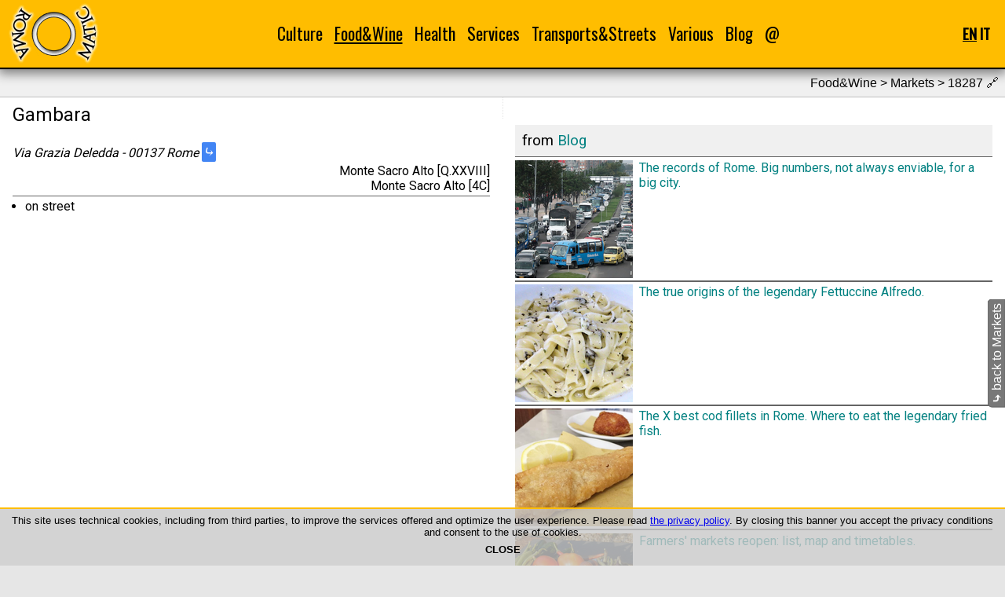

--- FILE ---
content_type: text/html; charset=UTF-8
request_url: https://www.roma-o-matic.com/en/markets/18287
body_size: 3507
content:
<!DOCTYPE html>
<html lang="en">
<head>
<meta charset="utf-8">
<meta name="generator" content="EFWSB framework - Copyright 2010-2026 Fabio Fontanella">
<meta name="viewport" content="width=device-width, initial-scale=1.0">
<script defer src="/g/_efw/js/jquery/jquery-3.3.1.min.js"></script>
<link rel="shortcut icon" href="/favicon.ico" type="image/vnd.microsoft.icon" />
<link rel="stylesheet" type="text/css" media="all" href="https://fonts.googleapis.com/css2?family=Oswald&amp;family=Roboto&amp;display=swap">
<link rel="stylesheet" media="all" href="/_efw_sb/js/jquery-efwsb-1.0.0.css" />
<link rel="stylesheet" media="all" href="/css/main_03.css" />
<meta name="msvalidate.01" content="C6EAF936FF44480C9A91F668EA32C55D">
<script defer src="/_efw_sb/js/jquery-efwsb-1.0.0.js"></script>
<script defer src="/common/js.layout.js"></script>
<script>var efwsb_mobile='';</script>
<script>var d=new Date(); d.setTime(d.getTime()+(365*24*60*60*1000)); document.cookie='efw_js_enabled=1; expires='+d.toUTCString()+'; path=/'; location.reload(); </script>
<link rel="alternate" hreflang="it" href="https://www.roma-o-matic.com/it/mercati/18287" />
<link rel="canonical" href="https://www.roma-o-matic.com/en/markets/18287" />
<script data-ad-client="ca-pub-7341949293066835" async src="https://pagead2.googlesyndication.com/pagead/js/adsbygoogle.js"></script>
<script async src="https://pagead2.googlesyndication.com/pagead/js/adsbygoogle.js"></script>
<link rel="alternate" type="application/rss+xml" href="https://www.roma-o-matic.com/en/feed" title="Roma -O- Matic 3.0" />
<meta property="og:url" content="https://www.roma-o-matic.com/en/markets/18287">
<meta property="og:type" content="website">
<meta property="og:locale" content="en">
<meta name="description" content="Gambara - 00137 Monte Sacro Alto Monte Sacro Alto">
<meta property="og:title" content="Gambara | Markets | Food&Wine | Roma -O- Matic 3.0">
<meta property="og:description" content="Gambara - 00137 Monte Sacro Alto">
<meta property="og:image" content="https://www.roma-o-matic.com/css/img/og/markets-en.png">
<meta property="og:image:width" content="130">
<meta property="og:image:height" content="130">
<title>Gambara | Markets | Food&amp;Wine | Roma -O- Matic 3.0</title>
<script type="application/ld+json">
{"@context":"https:\/\/schema.org\/","@type":"BreadcrumbList","itemListElement":[{"@type":"ListItem","position":1,"name":"Food&amp;Wine","item":"https:\/\/www.roma-o-matic.com\/en\/food-wine"},{"@type":"ListItem","position":2,"name":"Markets","item":"https:\/\/www.roma-o-matic.com\/en\/markets"},{"@type":"ListItem","position":3,"name":"Gambara","item":"https:\/\/www.roma-o-matic.com\/en\/markets\/18287"}]}
</script>
</head>
<body>
<div id="navbar">
<table id="navbart">
<tr>
<th><a href="/en" title="homepage"><img id="navbar_logo" src="/css/img/logo_rom.png" alt="logo_rom.png"></a></th>
<td><div id="navbar_menu">
<div class="nact item">
<a href="/en/cultura">Culture</a>
<div class="roll"><div>
<div class="nact"><a href="/en/poems">Poems</a></div><br />
<div class="nact"><a href="/en/monuments">Monuments</a></div><br />
<div class="nact"><a href="/en/museums">Museums</a></div><br />
<div class="nact"><a href="/en/libraries">Libraries</a></div><br />
<div class="nact"><a href="/en/bookshops">Bookshops</a></div><br />
<div class="nact"><a href="/en/theaters">Theaters</a></div><br />
<div class="nact"><a href="/en/cinema">Cinemas</a></div><br />
</div></div>
</div>
<div class="act item">
<a href="/en/food-wine">Food&amp;Wine</a>
<div class="roll"><div>
<div class="nact"><a href="/en/recipes">Recipes</a></div><br />
<div class="nact"><a href="/en/restaurants">Restaurants</a></div><br />
<div class="nact"><a href="/en/pub">Pub</a></div><br />
<div class="act"><a href="/en/markets">Markets</a></div><br />
</div></div>
</div>
<div class="nact item">
<a href="/en/health">Health</a>
<div class="roll"><div>
<div class="nact"><a href="/en/asl">ASL</a></div><br />
<div class="nact"><a href="/en/pharmacies">Pharmacies</a></div><br />
<div class="nact"><a href="/en/hospitals">Hospitals</a></div><br />
<div class="nact"><a href="/en/counseling">Counseling</a></div><br />
</div></div>
</div>
<div class="nact item">
<a href="/en/services">Services</a>
<div class="roll"><div>
<div class="nact"><a href="/en/municipalities">Municipalities</a></div><br />
<div class="nact"><a href="/en/post-offices">Post offices</a></div><br />
<div class="nact"><a href="/en/documents">Documents</a></div><br />
<div class="nact"><a href="/en/drinking-fountains">Drinking fountains</a></div><br />
<div class="nact"><a href="/en/refeed">Feed-O-Matic</a></div><br />
</div></div>
</div>
<div class="nact item">
<a href="/en/transports">Transports&amp;Streets</a>
<div class="roll"><div>
<div class="nact"><a href="/en/gra">GRA</a></div><br />
<div class="nact"><a href="/en/subway">Subway and trains</a></div><br />
<div class="nact"><a href="/en/districts">Districts</a></div><br />
<div class="nact"><a href="/en/urban-areas">Urban areas</a></div><br />
<div class="nact"><a href="/en/parking">Parking lots</a></div><br />
</div></div>
</div>
<div class="nact item">
<a href="/en/various">Various</a>
<div class="roll"><div>
<div class="nact"><a href="/en/photo">Phot-O-Matic</a></div><br />
<div class="nact"><a href="/en/statistics">Statistics</a></div><br />
</div></div>
</div>
<div class="nact item">
<a href="/en/blog">Blog</a>
</div>
<div class="nact item">
<a href="/en/contacts">@</a>
</div>
</div></td>
<th><div id="navbar_hamb">☰</div></th>
<th><div id="navbar_lang">
<span class="act" title="English">EN</span>
<a href="/it/mercati/18287" title="Italiano" onclick="var d=new Date(); d.setTime(d.getTime()+(365*24*60*60*1000)); document.cookie='efw_last_lang=it; expires='+d.toUTCString()+'; path=/';">IT</a>
</div></th>
</tr>
</table>
<div id="navbar_hamb_m">
<div class="nact"><a href="/en/cultura">Culture</a></div><div class="roll">📁</div><br />
<div class="item">
<div class="nact"><a href="/en/poems">Poems</a></div><br />
<div class="nact"><a href="/en/monuments">Monuments</a></div><br />
<div class="nact"><a href="/en/museums">Museums</a></div><br />
<div class="nact"><a href="/en/libraries">Libraries</a></div><br />
<div class="nact"><a href="/en/bookshops">Bookshops</a></div><br />
<div class="nact"><a href="/en/theaters">Theaters</a></div><br />
<div class="nact"><a href="/en/cinema">Cinemas</a></div><br />
</div>
<div class="act"><a href="/en/food-wine">Food&amp;Wine</a></div><div class="roll">📁</div><br />
<div class="item" style="display: block;">
<div class="nact"><a href="/en/recipes">Recipes</a></div><br />
<div class="nact"><a href="/en/restaurants">Restaurants</a></div><br />
<div class="nact"><a href="/en/pub">Pub</a></div><br />
<div class="act"><a href="/en/markets">Markets</a></div><br />
</div>
<div class="nact"><a href="/en/health">Health</a></div><div class="roll">📁</div><br />
<div class="item">
<div class="nact"><a href="/en/asl">ASL</a></div><br />
<div class="nact"><a href="/en/pharmacies">Pharmacies</a></div><br />
<div class="nact"><a href="/en/hospitals">Hospitals</a></div><br />
<div class="nact"><a href="/en/counseling">Counseling</a></div><br />
</div>
<div class="nact"><a href="/en/services">Services</a></div><div class="roll">📁</div><br />
<div class="item">
<div class="nact"><a href="/en/municipalities">Municipalities</a></div><br />
<div class="nact"><a href="/en/post-offices">Post offices</a></div><br />
<div class="nact"><a href="/en/documents">Documents</a></div><br />
<div class="nact"><a href="/en/drinking-fountains">Drinking fountains</a></div><br />
<div class="nact"><a href="/en/refeed">Feed-O-Matic</a></div><br />
</div>
<div class="nact"><a href="/en/transports">Transports&amp;Streets</a></div><div class="roll">📁</div><br />
<div class="item">
<div class="nact"><a href="/en/gra">GRA</a></div><br />
<div class="nact"><a href="/en/subway">Subway and trains</a></div><br />
<div class="nact"><a href="/en/districts">Districts</a></div><br />
<div class="nact"><a href="/en/urban-areas">Urban areas</a></div><br />
<div class="nact"><a href="/en/parking">Parking lots</a></div><br />
</div>
<div class="nact"><a href="/en/various">Various</a></div><div class="roll">📁</div><br />
<div class="item">
<div class="nact"><a href="/en/photo">Phot-O-Matic</a></div><br />
<div class="nact"><a href="/en/statistics">Statistics</a></div><br />
</div>
<div class="nact"><a href="/en/blog">Blog</a></div><br />
<div class="nact"><a href="/en/contacts">@</a></div><br />
</div>
</div>
<script type="application/ld+json">
{"@context":"https:\/\/schema.org\/","@type":"Organization","name":"Roma-O-Matic","logo":{"@type":"ImageObject","url":"https:\/\/www.roma-o-matic.com\/css\/img\/logo_rom.png","height":80,"width":130},"url":"https:\/\/www.roma-o-matic.com"}
</script>
<!--c-->
<div id="content">
<div class="sect2">
Food&amp;Wine &gt; Markets > 18287 <span title="this is a permalink">🔗</span></div>
<div class="tc">
<div class="tc1">
<article>
<header>
<h1>Gambara</h1>
</header>
<address>Via Grazia Deledda - 00137 Rome <a class="gdir" href="https://www.google.com/maps/dir/41.9460814,12.5622406//@,12.5622406,14z/" target="_blank" title="google directions">⤷</a><div>Monte Sacro Alto [Q.XXVIII]</div><div>Monte Sacro Alto [4C]</div></address>
<ul>
<li>on street</li>
</ul>
</article>
</div>
<div class="tc2">
<div class="adv">
<ins class="adsbygoogle"
     style="display:block"
     data-ad-client="ca-pub-7341949293066835"
     data-ad-slot="4588533698"
     data-ad-format="auto"
     data-full-width-responsive="true"></ins>
</div>
<article>
<div class="sect">from <a href="en/blog">Blog</a></div>
<a class="refeed" href="/en/blog/33833"><h4 style="display: flex;"><img style="min-width: 150px; max-width: 150px;  margin-right: .5em;" src="https://www.roma-o-matic.com/g/mod_scms/img/33833/1-crp-2.png" alt="1-crp-2.png">The records of Rome. Big numbers, not always enviable, for a big city.</h4></a>
<a class="refeed" href="/en/blog/33830"><h4 style="display: flex;"><img style="min-width: 150px; max-width: 150px;  margin-right: .5em;" src="https://www.roma-o-matic.com/g/mod_scms/img/33830/2-crp-2.png" alt="2-crp-2.png">The true origins of the legendary Fettuccine Alfredo.</h4></a>
<a class="refeed" href="/en/blog/33755"><h4 style="display: flex;"><img style="min-width: 150px; max-width: 150px;  margin-right: .5em;" src="https://www.roma-o-matic.com/g/mod_scms/img/33755/1-crp-2.png" alt="1-crp-2.png">The X best cod fillets in Rome. Where to eat the legendary fried fish.</h4></a>
<a class="refeed" href="/en/blog/22981"><h4 style="display: flex;"><img style="min-width: 150px; max-width: 150px;  margin-right: .5em;" src="https://www.roma-o-matic.com/g/mod_scms/img/22981/1-crp-2.png" alt="1-crp-2.png">Farmers' markets reopen: list, map and timetables.</h4></a>
</article>
</div>
</div>
<div id="back"><div class="efwsb_lrot"><a href="/en/markets"><b>⤷</b> back to Markets</a></div></div>
<script type="application/ld+json">
{"@context":"https:\/\/schema.org\/","@type":"ShoppingCenter","name":"Gambara","address":{"@type":"PostalAddress","addressLocality":"Rome","addressCountry":"Italy","postalCode":"00137","streetAddress":"Via Grazia Deledda "},"geo":{"@type":"GeoCoordinates","latitude":"41.9460814","longitude":"12.5622406"},"image":[{"@type":"ImageObject","url":"https:\/\/www.roma-o-matic.com\/css\/img\/logo_rom_og.png","height":130,"width":130}]}
</script>
</div>
<!--/c-->
<!--f-->
<div id="foot">
<!--priv-->
<div>
<a href="/en/legal-notice">&copy;1999-2026 Roma-O-Matic</a><br>
<a href="/en/privacy">Privacy Policy &amp; Cookie</a><br>
</div>
<!--/priv-->
<!--soc-->
<div>
<a target="_blank" href="https://www.facebook.com/romaomatic"><img src="https://www.roma-o-matic.com/g/mod_scms/img_src/24826/1-src.png" title="Facebook" alt="1-src.png" height="35"></a>
<a target="_blank" href="https://twitter.com/romaomatic"><img src="https://www.roma-o-matic.com/g/mod_scms/img_src/24827/2-src.png" title="Twitter" alt="2-src.png" height="35"></a>
</div>
<!--/soc-->
<!--tch-->
<div>
<a target="_blank" href="https://html5.validator.nu/?doc=https%3A%2F%2Fwww.roma-o-matic.com%2Fen%2Fmarkets%2F18287&amp;"><img src="/_efw_sb/logo/HTML5_Logo_128.png" title="W3C HTML5" alt="HTML5_Logo_128.png" height="35"></a>
<a target="_blank" href="https://search.google.com/test/rich-results?url=https%3A%2F%2Fwww.roma-o-matic.com%2Fen%2Fmarkets%2F18287&amp;"><img src="/_efw_sb/logo/schema-org.png" title="Google Structured Data &amp; Schema.org" alt="schema-org.png" height="35"></a>
<a target="_blank" href="https://search.google.com/test/mobile-friendly?url=https%3A%2F%2Fwww.roma-o-matic.com%2Fen%2Fmarkets%2F18287&amp;"><img src="/_efw_sb/logo/mobile.png" title="Google Mobile-Friendly" alt="mobile.png" height="35"></a>
<a target="_blank" href="https://validator.w3.org/feed/check.cgi?url=https%3A%2F%2Fwww.roma-o-matic.com%2Fen%2Ffeed&amp;"><img src="/_efw_sb/logo/iconfinder_rss_128.png" title="W3C RSS" alt="iconfinder_rss_128.png" height="35"></a>
</div>
<!--/tch-->
</div>
<!--/f-->

<div id="cookies"><div id="cookies_cont">
This site uses technical cookies, including from third parties, to improve the services offered and optimize the user experience.
Please read <a href="/en/privacy"> the privacy policy</a>.
By closing this banner you accept the privacy conditions and consent to the use of cookies.<br />
<div style="text-align: center; font-weight: bold; cursor: pointer; padding: .5em;" onclick="var d=new Date(); d.setTime(d.getTime()+(365*24*60*60*1000)); document.cookie='efw_cookie_confirm=1; expires='+d.toUTCString()+'; path=/'; $('#cookies').hide(); location.reload();">CLOSE</div>
</div></div>
<script>
var efw_startphp_time=1768657109.6239;
var efw_endphp_time=1768657109.6909;
var efw_memoryusage=2097152;
var efw_memorypeakusage=2097152;
var efw_mysql_time=0.060731172561646;
var efw_mysql_query=764;
</script>
</body>
</html>


--- FILE ---
content_type: text/html; charset=UTF-8
request_url: https://www.roma-o-matic.com/en/markets/18287
body_size: 3491
content:
<!DOCTYPE html>
<html lang="en">
<head>
<meta charset="utf-8">
<meta name="generator" content="EFWSB framework - Copyright 2010-2026 Fabio Fontanella">
<meta name="viewport" content="width=device-width, initial-scale=1.0">
<script defer src="/g/_efw/js/jquery/jquery-3.3.1.min.js"></script>
<link rel="shortcut icon" href="/favicon.ico" type="image/vnd.microsoft.icon" />
<link rel="stylesheet" type="text/css" media="all" href="https://fonts.googleapis.com/css2?family=Oswald&amp;family=Roboto&amp;display=swap">
<link rel="stylesheet" media="all" href="/_efw_sb/js/jquery-efwsb-1.0.0.css" />
<link rel="stylesheet" media="all" href="/css/main_03.css" />
<meta name="msvalidate.01" content="C6EAF936FF44480C9A91F668EA32C55D">
<script defer src="/_efw_sb/js/jquery-efwsb-1.0.0.js"></script>
<script defer src="/common/js.layout.js"></script>
<script>var efwsb_mobile='';</script>
<link rel="alternate" hreflang="it" href="https://www.roma-o-matic.com/it/mercati/18287" />
<link rel="canonical" href="https://www.roma-o-matic.com/en/markets/18287" />
<script data-ad-client="ca-pub-7341949293066835" async src="https://pagead2.googlesyndication.com/pagead/js/adsbygoogle.js"></script>
<script async src="https://pagead2.googlesyndication.com/pagead/js/adsbygoogle.js"></script>
<link rel="alternate" type="application/rss+xml" href="https://www.roma-o-matic.com/en/feed" title="Roma -O- Matic 3.0" />
<meta property="og:url" content="https://www.roma-o-matic.com/en/markets/18287">
<meta property="og:type" content="website">
<meta property="og:locale" content="en">
<meta name="description" content="Gambara - 00137 Monte Sacro Alto Monte Sacro Alto">
<meta property="og:title" content="Gambara | Markets | Food&Wine | Roma -O- Matic 3.0">
<meta property="og:description" content="Gambara - 00137 Monte Sacro Alto">
<meta property="og:image" content="https://www.roma-o-matic.com/css/img/og/markets-en.png">
<meta property="og:image:width" content="130">
<meta property="og:image:height" content="130">
<title>Gambara | Markets | Food&amp;Wine | Roma -O- Matic 3.0</title>
<script type="application/ld+json">
{"@context":"https:\/\/schema.org\/","@type":"BreadcrumbList","itemListElement":[{"@type":"ListItem","position":1,"name":"Food&amp;Wine","item":"https:\/\/www.roma-o-matic.com\/en\/food-wine"},{"@type":"ListItem","position":2,"name":"Markets","item":"https:\/\/www.roma-o-matic.com\/en\/markets"},{"@type":"ListItem","position":3,"name":"Gambara","item":"https:\/\/www.roma-o-matic.com\/en\/markets\/18287"}]}
</script>
</head>
<body>
<div id="navbar">
<table id="navbart">
<tr>
<th><a href="/en" title="homepage"><img id="navbar_logo" src="/css/img/logo_rom.png" alt="logo_rom.png"></a></th>
<td><div id="navbar_menu">
<div class="nact item">
<a href="/en/cultura">Culture</a>
<div class="roll"><div>
<div class="nact"><a href="/en/poems">Poems</a></div><br />
<div class="nact"><a href="/en/monuments">Monuments</a></div><br />
<div class="nact"><a href="/en/museums">Museums</a></div><br />
<div class="nact"><a href="/en/libraries">Libraries</a></div><br />
<div class="nact"><a href="/en/bookshops">Bookshops</a></div><br />
<div class="nact"><a href="/en/theaters">Theaters</a></div><br />
<div class="nact"><a href="/en/cinema">Cinemas</a></div><br />
</div></div>
</div>
<div class="act item">
<a href="/en/food-wine">Food&amp;Wine</a>
<div class="roll"><div>
<div class="nact"><a href="/en/recipes">Recipes</a></div><br />
<div class="nact"><a href="/en/restaurants">Restaurants</a></div><br />
<div class="nact"><a href="/en/pub">Pub</a></div><br />
<div class="act"><a href="/en/markets">Markets</a></div><br />
</div></div>
</div>
<div class="nact item">
<a href="/en/health">Health</a>
<div class="roll"><div>
<div class="nact"><a href="/en/asl">ASL</a></div><br />
<div class="nact"><a href="/en/pharmacies">Pharmacies</a></div><br />
<div class="nact"><a href="/en/hospitals">Hospitals</a></div><br />
<div class="nact"><a href="/en/counseling">Counseling</a></div><br />
</div></div>
</div>
<div class="nact item">
<a href="/en/services">Services</a>
<div class="roll"><div>
<div class="nact"><a href="/en/municipalities">Municipalities</a></div><br />
<div class="nact"><a href="/en/post-offices">Post offices</a></div><br />
<div class="nact"><a href="/en/documents">Documents</a></div><br />
<div class="nact"><a href="/en/drinking-fountains">Drinking fountains</a></div><br />
<div class="nact"><a href="/en/refeed">Feed-O-Matic</a></div><br />
</div></div>
</div>
<div class="nact item">
<a href="/en/transports">Transports&amp;Streets</a>
<div class="roll"><div>
<div class="nact"><a href="/en/gra">GRA</a></div><br />
<div class="nact"><a href="/en/subway">Subway and trains</a></div><br />
<div class="nact"><a href="/en/districts">Districts</a></div><br />
<div class="nact"><a href="/en/urban-areas">Urban areas</a></div><br />
<div class="nact"><a href="/en/parking">Parking lots</a></div><br />
</div></div>
</div>
<div class="nact item">
<a href="/en/various">Various</a>
<div class="roll"><div>
<div class="nact"><a href="/en/photo">Phot-O-Matic</a></div><br />
<div class="nact"><a href="/en/statistics">Statistics</a></div><br />
</div></div>
</div>
<div class="nact item">
<a href="/en/blog">Blog</a>
</div>
<div class="nact item">
<a href="/en/contacts">@</a>
</div>
</div></td>
<th><div id="navbar_hamb">☰</div></th>
<th><div id="navbar_lang">
<span class="act" title="English">EN</span>
<a href="/it/mercati/18287" title="Italiano" onclick="var d=new Date(); d.setTime(d.getTime()+(365*24*60*60*1000)); document.cookie='efw_last_lang=it; expires='+d.toUTCString()+'; path=/';">IT</a>
</div></th>
</tr>
</table>
<div id="navbar_hamb_m">
<div class="nact"><a href="/en/cultura">Culture</a></div><div class="roll">📁</div><br />
<div class="item">
<div class="nact"><a href="/en/poems">Poems</a></div><br />
<div class="nact"><a href="/en/monuments">Monuments</a></div><br />
<div class="nact"><a href="/en/museums">Museums</a></div><br />
<div class="nact"><a href="/en/libraries">Libraries</a></div><br />
<div class="nact"><a href="/en/bookshops">Bookshops</a></div><br />
<div class="nact"><a href="/en/theaters">Theaters</a></div><br />
<div class="nact"><a href="/en/cinema">Cinemas</a></div><br />
</div>
<div class="act"><a href="/en/food-wine">Food&amp;Wine</a></div><div class="roll">📁</div><br />
<div class="item" style="display: block;">
<div class="nact"><a href="/en/recipes">Recipes</a></div><br />
<div class="nact"><a href="/en/restaurants">Restaurants</a></div><br />
<div class="nact"><a href="/en/pub">Pub</a></div><br />
<div class="act"><a href="/en/markets">Markets</a></div><br />
</div>
<div class="nact"><a href="/en/health">Health</a></div><div class="roll">📁</div><br />
<div class="item">
<div class="nact"><a href="/en/asl">ASL</a></div><br />
<div class="nact"><a href="/en/pharmacies">Pharmacies</a></div><br />
<div class="nact"><a href="/en/hospitals">Hospitals</a></div><br />
<div class="nact"><a href="/en/counseling">Counseling</a></div><br />
</div>
<div class="nact"><a href="/en/services">Services</a></div><div class="roll">📁</div><br />
<div class="item">
<div class="nact"><a href="/en/municipalities">Municipalities</a></div><br />
<div class="nact"><a href="/en/post-offices">Post offices</a></div><br />
<div class="nact"><a href="/en/documents">Documents</a></div><br />
<div class="nact"><a href="/en/drinking-fountains">Drinking fountains</a></div><br />
<div class="nact"><a href="/en/refeed">Feed-O-Matic</a></div><br />
</div>
<div class="nact"><a href="/en/transports">Transports&amp;Streets</a></div><div class="roll">📁</div><br />
<div class="item">
<div class="nact"><a href="/en/gra">GRA</a></div><br />
<div class="nact"><a href="/en/subway">Subway and trains</a></div><br />
<div class="nact"><a href="/en/districts">Districts</a></div><br />
<div class="nact"><a href="/en/urban-areas">Urban areas</a></div><br />
<div class="nact"><a href="/en/parking">Parking lots</a></div><br />
</div>
<div class="nact"><a href="/en/various">Various</a></div><div class="roll">📁</div><br />
<div class="item">
<div class="nact"><a href="/en/photo">Phot-O-Matic</a></div><br />
<div class="nact"><a href="/en/statistics">Statistics</a></div><br />
</div>
<div class="nact"><a href="/en/blog">Blog</a></div><br />
<div class="nact"><a href="/en/contacts">@</a></div><br />
</div>
</div>
<script type="application/ld+json">
{"@context":"https:\/\/schema.org\/","@type":"Organization","name":"Roma-O-Matic","logo":{"@type":"ImageObject","url":"https:\/\/www.roma-o-matic.com\/css\/img\/logo_rom.png","height":80,"width":130},"url":"https:\/\/www.roma-o-matic.com"}
</script>
<!--c-->
<div id="content">
<div class="sect2">
Food&amp;Wine &gt; Markets > 18287 <span title="this is a permalink">🔗</span></div>
<div class="tc">
<div class="tc1">
<article>
<header>
<h1>Gambara</h1>
</header>
<address>Via Grazia Deledda - 00137 Rome <a class="gdir" href="https://www.google.com/maps/dir/41.9460814,12.5622406//@,12.5622406,14z/" target="_blank" title="google directions">⤷</a><div>Monte Sacro Alto [Q.XXVIII]</div><div>Monte Sacro Alto [4C]</div></address>
<ul>
<li>on street</li>
</ul>
</article>
</div>
<div class="tc2">
<div class="adv">
<ins class="adsbygoogle"
     style="display:block"
     data-ad-client="ca-pub-7341949293066835"
     data-ad-slot="4588533698"
     data-ad-format="auto"
     data-full-width-responsive="true"></ins>
</div>
<article>
<div class="sect">from <a href="en/blog">Blog</a></div>
<a class="refeed" href="/en/blog/33833"><h4 style="display: flex;"><img style="min-width: 150px; max-width: 150px;  margin-right: .5em;" src="https://www.roma-o-matic.com/g/mod_scms/img/33833/1-crp-2.png" alt="1-crp-2.png">The records of Rome. Big numbers, not always enviable, for a big city.</h4></a>
<a class="refeed" href="/en/blog/33830"><h4 style="display: flex;"><img style="min-width: 150px; max-width: 150px;  margin-right: .5em;" src="https://www.roma-o-matic.com/g/mod_scms/img/33830/2-crp-2.png" alt="2-crp-2.png">The true origins of the legendary Fettuccine Alfredo.</h4></a>
<a class="refeed" href="/en/blog/33755"><h4 style="display: flex;"><img style="min-width: 150px; max-width: 150px;  margin-right: .5em;" src="https://www.roma-o-matic.com/g/mod_scms/img/33755/1-crp-2.png" alt="1-crp-2.png">The X best cod fillets in Rome. Where to eat the legendary fried fish.</h4></a>
<a class="refeed" href="/en/blog/22981"><h4 style="display: flex;"><img style="min-width: 150px; max-width: 150px;  margin-right: .5em;" src="https://www.roma-o-matic.com/g/mod_scms/img/22981/1-crp-2.png" alt="1-crp-2.png">Farmers' markets reopen: list, map and timetables.</h4></a>
</article>
</div>
</div>
<div id="back"><div class="efwsb_lrot"><a href="/en/markets"><b>⤷</b> back to Markets</a></div></div>
<script type="application/ld+json">
{"@context":"https:\/\/schema.org\/","@type":"ShoppingCenter","name":"Gambara","address":{"@type":"PostalAddress","addressLocality":"Rome","addressCountry":"Italy","postalCode":"00137","streetAddress":"Via Grazia Deledda "},"geo":{"@type":"GeoCoordinates","latitude":"41.9460814","longitude":"12.5622406"},"image":[{"@type":"ImageObject","url":"https:\/\/www.roma-o-matic.com\/css\/img\/logo_rom_og.png","height":130,"width":130}]}
</script>
</div>
<!--/c-->
<!--f-->
<div id="foot">
<!--priv-->
<div>
<a href="/en/legal-notice">&copy;1999-2026 Roma-O-Matic</a><br>
<a href="/en/privacy">Privacy Policy &amp; Cookie</a><br>
</div>
<!--/priv-->
<!--soc-->
<div>
<a target="_blank" href="https://www.facebook.com/romaomatic"><img src="https://www.roma-o-matic.com/g/mod_scms/img_src/24826/1-src.png" title="Facebook" alt="1-src.png" height="35"></a>
<a target="_blank" href="https://twitter.com/romaomatic"><img src="https://www.roma-o-matic.com/g/mod_scms/img_src/24827/2-src.png" title="Twitter" alt="2-src.png" height="35"></a>
</div>
<!--/soc-->
<!--tch-->
<div>
<a target="_blank" href="https://html5.validator.nu/?doc=https%3A%2F%2Fwww.roma-o-matic.com%2Fen%2Fmarkets%2F18287&amp;"><img src="/_efw_sb/logo/HTML5_Logo_128.png" title="W3C HTML5" alt="HTML5_Logo_128.png" height="35"></a>
<a target="_blank" href="https://search.google.com/test/rich-results?url=https%3A%2F%2Fwww.roma-o-matic.com%2Fen%2Fmarkets%2F18287&amp;"><img src="/_efw_sb/logo/schema-org.png" title="Google Structured Data &amp; Schema.org" alt="schema-org.png" height="35"></a>
<a target="_blank" href="https://search.google.com/test/mobile-friendly?url=https%3A%2F%2Fwww.roma-o-matic.com%2Fen%2Fmarkets%2F18287&amp;"><img src="/_efw_sb/logo/mobile.png" title="Google Mobile-Friendly" alt="mobile.png" height="35"></a>
<a target="_blank" href="https://validator.w3.org/feed/check.cgi?url=https%3A%2F%2Fwww.roma-o-matic.com%2Fen%2Ffeed&amp;"><img src="/_efw_sb/logo/iconfinder_rss_128.png" title="W3C RSS" alt="iconfinder_rss_128.png" height="35"></a>
</div>
<!--/tch-->
</div>
<!--/f-->

<div id="cookies"><div id="cookies_cont">
This site uses technical cookies, including from third parties, to improve the services offered and optimize the user experience.
Please read <a href="/en/privacy"> the privacy policy</a>.
By closing this banner you accept the privacy conditions and consent to the use of cookies.<br />
<div style="text-align: center; font-weight: bold; cursor: pointer; padding: .5em;" onclick="var d=new Date(); d.setTime(d.getTime()+(365*24*60*60*1000)); document.cookie='efw_cookie_confirm=1; expires='+d.toUTCString()+'; path=/'; $('#cookies').hide(); location.reload();">CLOSE</div>
</div></div>
<script>
var efw_startphp_time=1768657110.284;
var efw_endphp_time=1768657110.3661;
var efw_memoryusage=4194304;
var efw_memorypeakusage=4194304;
var efw_mysql_time=0.074886560440063;
var efw_mysql_query=764;
</script>
</body>
</html>


--- FILE ---
content_type: text/html; charset=utf-8
request_url: https://www.google.com/recaptcha/api2/aframe
body_size: 266
content:
<!DOCTYPE HTML><html><head><meta http-equiv="content-type" content="text/html; charset=UTF-8"></head><body><script nonce="SQB88Grd4jV3Qtuo1odoxA">/** Anti-fraud and anti-abuse applications only. See google.com/recaptcha */ try{var clients={'sodar':'https://pagead2.googlesyndication.com/pagead/sodar?'};window.addEventListener("message",function(a){try{if(a.source===window.parent){var b=JSON.parse(a.data);var c=clients[b['id']];if(c){var d=document.createElement('img');d.src=c+b['params']+'&rc='+(localStorage.getItem("rc::a")?sessionStorage.getItem("rc::b"):"");window.document.body.appendChild(d);sessionStorage.setItem("rc::e",parseInt(sessionStorage.getItem("rc::e")||0)+1);localStorage.setItem("rc::h",'1768657112731');}}}catch(b){}});window.parent.postMessage("_grecaptcha_ready", "*");}catch(b){}</script></body></html>